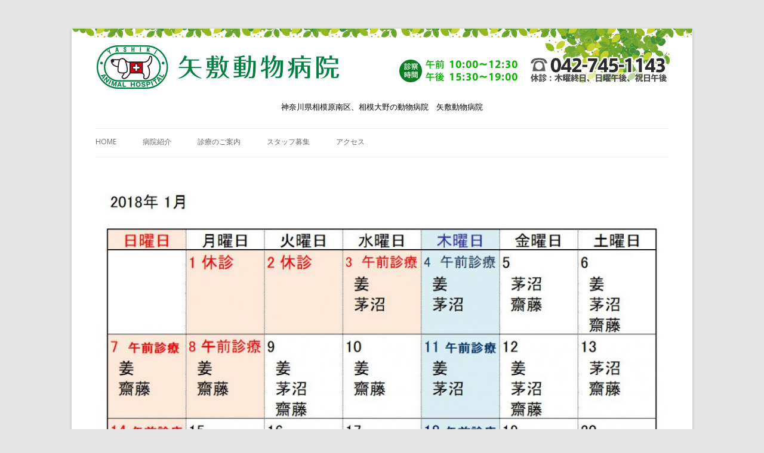

--- FILE ---
content_type: text/html; charset=UTF-8
request_url: http://yashiki-ah.com/medical/2018-1
body_size: 33439
content:
<!DOCTYPE html>
<!--[if IE 7]>
<html class="ie ie7" lang="ja"
	itemscope 
	itemtype="http://schema.org/WebSite" 
	prefix="og: http://ogp.me/ns#" >
<![endif]-->
<!--[if IE 8]>
<html class="ie ie8" lang="ja"
	itemscope 
	itemtype="http://schema.org/WebSite" 
	prefix="og: http://ogp.me/ns#" >
<![endif]-->
<!--[if !(IE 7) & !(IE 8)]><!-->
<html lang="ja"
	itemscope 
	itemtype="http://schema.org/WebSite" 
	prefix="og: http://ogp.me/ns#" >
<!--<![endif]-->
<head>
	<!-- Google tag (gtag.js) -->
	<script async src="https://www.googletagmanager.com/gtag/js?id=G-WB2K0B1E4F"></script>
	<script>
		window.dataLayer = window.dataLayer || [];
		function gtag(){dataLayer.push(arguments);}
		gtag('js', new Date());
	
		gtag('config', 'G-WB2K0B1E4F');
	</script>
<meta charset="UTF-8" />
<meta name="viewport" content="width=device-width" />
<title>2018.1 | 矢敷動物病院</title>
<link rel="profile" href="http://gmpg.org/xfn/11" />
<link rel="pingback" href="http://yashiki-ah.com/wp/xmlrpc.php" />
<!--[if lt IE 9]>
<script src="http://yashiki-ah.com/wp/wp-content/themes/twentytwelve-victas/js/html5.js" type="text/javascript"></script>
<![endif]-->
<link rel='dns-prefetch' href='//s0.wp.com' />
<link rel='dns-prefetch' href='//fonts.googleapis.com' />
<link rel='dns-prefetch' href='//s.w.org' />
<link rel="alternate" type="application/rss+xml" title="矢敷動物病院 &raquo; フィード" href="https://yashiki-ah.com/feed" />
<link rel="alternate" type="application/rss+xml" title="矢敷動物病院 &raquo; コメントフィード" href="https://yashiki-ah.com/comments/feed" />
		<script type="text/javascript">
			window._wpemojiSettings = {"baseUrl":"https:\/\/s.w.org\/images\/core\/emoji\/13.0.1\/72x72\/","ext":".png","svgUrl":"https:\/\/s.w.org\/images\/core\/emoji\/13.0.1\/svg\/","svgExt":".svg","source":{"concatemoji":"http:\/\/yashiki-ah.com\/wp\/wp-includes\/js\/wp-emoji-release.min.js?ver=5.6.16"}};
			!function(e,a,t){var n,r,o,i=a.createElement("canvas"),p=i.getContext&&i.getContext("2d");function s(e,t){var a=String.fromCharCode;p.clearRect(0,0,i.width,i.height),p.fillText(a.apply(this,e),0,0);e=i.toDataURL();return p.clearRect(0,0,i.width,i.height),p.fillText(a.apply(this,t),0,0),e===i.toDataURL()}function c(e){var t=a.createElement("script");t.src=e,t.defer=t.type="text/javascript",a.getElementsByTagName("head")[0].appendChild(t)}for(o=Array("flag","emoji"),t.supports={everything:!0,everythingExceptFlag:!0},r=0;r<o.length;r++)t.supports[o[r]]=function(e){if(!p||!p.fillText)return!1;switch(p.textBaseline="top",p.font="600 32px Arial",e){case"flag":return s([127987,65039,8205,9895,65039],[127987,65039,8203,9895,65039])?!1:!s([55356,56826,55356,56819],[55356,56826,8203,55356,56819])&&!s([55356,57332,56128,56423,56128,56418,56128,56421,56128,56430,56128,56423,56128,56447],[55356,57332,8203,56128,56423,8203,56128,56418,8203,56128,56421,8203,56128,56430,8203,56128,56423,8203,56128,56447]);case"emoji":return!s([55357,56424,8205,55356,57212],[55357,56424,8203,55356,57212])}return!1}(o[r]),t.supports.everything=t.supports.everything&&t.supports[o[r]],"flag"!==o[r]&&(t.supports.everythingExceptFlag=t.supports.everythingExceptFlag&&t.supports[o[r]]);t.supports.everythingExceptFlag=t.supports.everythingExceptFlag&&!t.supports.flag,t.DOMReady=!1,t.readyCallback=function(){t.DOMReady=!0},t.supports.everything||(n=function(){t.readyCallback()},a.addEventListener?(a.addEventListener("DOMContentLoaded",n,!1),e.addEventListener("load",n,!1)):(e.attachEvent("onload",n),a.attachEvent("onreadystatechange",function(){"complete"===a.readyState&&t.readyCallback()})),(n=t.source||{}).concatemoji?c(n.concatemoji):n.wpemoji&&n.twemoji&&(c(n.twemoji),c(n.wpemoji)))}(window,document,window._wpemojiSettings);
		</script>
		<style type="text/css">
img.wp-smiley,
img.emoji {
	display: inline !important;
	border: none !important;
	box-shadow: none !important;
	height: 1em !important;
	width: 1em !important;
	margin: 0 .07em !important;
	vertical-align: -0.1em !important;
	background: none !important;
	padding: 0 !important;
}
</style>
	<link rel='stylesheet' id='wp-block-library-css'  href='http://yashiki-ah.com/wp/wp-includes/css/dist/block-library/style.min.css?ver=5.6.16' type='text/css' media='all' />
<link rel='stylesheet' id='twentytwelve-fonts-css'  href='https://fonts.googleapis.com/css?family=Open+Sans:400italic,700italic,400,700&#038;subset=latin,latin-ext' type='text/css' media='all' />
<link rel='stylesheet' id='twentytwelve-style-css'  href='http://yashiki-ah.com/wp/wp-content/themes/twentytwelve-victas/style.css?ver=5.6.16' type='text/css' media='all' />
<!--[if lt IE 9]>
<link rel='stylesheet' id='twentytwelve-ie-css'  href='http://yashiki-ah.com/wp/wp-content/themes/twentytwelve-victas/css/ie.css?ver=20121010' type='text/css' media='all' />
<![endif]-->
<link rel='stylesheet' id='jetpack_css-css'  href='http://yashiki-ah.com/wp/wp-content/plugins/jetpack/css/jetpack.css?ver=4.4.5' type='text/css' media='all' />
<script type='text/javascript' src='http://yashiki-ah.com/wp/wp-includes/js/jquery/jquery.min.js?ver=3.5.1' id='jquery-core-js'></script>
<script type='text/javascript' src='http://yashiki-ah.com/wp/wp-includes/js/jquery/jquery-migrate.min.js?ver=3.3.2' id='jquery-migrate-js'></script>
<link rel="https://api.w.org/" href="https://yashiki-ah.com/wp-json/" /><link rel="alternate" type="application/json" href="https://yashiki-ah.com/wp-json/wp/v2/media/387" /><link rel='shortlink' href='http://wp.me/a8UAeO-6f' />
<link rel="alternate" type="application/json+oembed" href="https://yashiki-ah.com/wp-json/oembed/1.0/embed?url=https%3A%2F%2Fyashiki-ah.com%2Fmedical%2F2018-1" />
<link rel="alternate" type="text/xml+oembed" href="https://yashiki-ah.com/wp-json/oembed/1.0/embed?url=https%3A%2F%2Fyashiki-ah.com%2Fmedical%2F2018-1&#038;format=xml" />
<script>
  (function(i,s,o,g,r,a,m){i['GoogleAnalyticsObject']=r;i[r]=i[r]||function(){
  (i[r].q=i[r].q||[]).push(arguments)},i[r].l=1*new Date();a=s.createElement(o),
  m=s.getElementsByTagName(o)[0];a.async=1;a.src=g;m.parentNode.insertBefore(a,m)
  })(window,document,'script','https://www.google-analytics.com/analytics.js','ga');

  ga('create', 'UA-88257917-1', 'auto');
  ga('send', 'pageview');

</script>
<link rel='dns-prefetch' href='//v0.wordpress.com'>
<style type='text/css'>img#wpstats{display:none}</style><link rel="icon" href="https://yashiki-ah.com/wp/wp-content/uploads/2023/02/cropped-siteicon-1-32x32.png" sizes="32x32" />
<link rel="icon" href="https://yashiki-ah.com/wp/wp-content/uploads/2023/02/cropped-siteicon-1-192x192.png" sizes="192x192" />
<link rel="apple-touch-icon" href="https://yashiki-ah.com/wp/wp-content/uploads/2023/02/cropped-siteicon-1-180x180.png" />
<meta name="msapplication-TileImage" content="https://yashiki-ah.com/wp/wp-content/uploads/2023/02/cropped-siteicon-1-270x270.png" />
<style>#responsive-menu-button, #responsive-menu-container {
  display: none; }

@media screen and (max-width: 800px) {
  #responsive-menu-container {
    display: block; }

  #responsive-menu-container {
    position: fixed;
    top: 0;
    bottom: 0;
    /* Fix for scroll bars appearing when not needed */
    z-index: 99998;
    padding-bottom: 5px;
    margin-bottom: -5px;
    overflow-y: auto;
    overflow-x: hidden; }
    #responsive-menu-container .responsive-menu-search-box {
      width: 100%;
      padding: 0 2%;
      border-radius: 2px;
      height: 50px;
      -webkit-appearance: none; }
    #responsive-menu-container.push-left, #responsive-menu-container.slide-left {
      transform: translateX(-100%);
      -ms-transform: translateX(-100%);
      -webkit-transform: translateX(-100%);
      -moz-transform: translateX(-100%); }
      .responsive-menu-open #responsive-menu-container.push-left, .responsive-menu-open #responsive-menu-container.slide-left {
        transform: translateX(0);
        -ms-transform: translateX(0);
        -webkit-transform: translateX(0);
        -moz-transform: translateX(0); }
    #responsive-menu-container.push-top, #responsive-menu-container.slide-top {
      transform: translateY(-100%);
      -ms-transform: translateY(-100%);
      -webkit-transform: translateY(-100%);
      -moz-transform: translateY(-100%); }
      .responsive-menu-open #responsive-menu-container.push-top, .responsive-menu-open #responsive-menu-container.slide-top {
        transform: translateY(0);
        -ms-transform: translateY(0);
        -webkit-transform: translateY(0);
        -moz-transform: translateY(0); }
    #responsive-menu-container.push-right, #responsive-menu-container.slide-right {
      transform: translateX(100%);
      -ms-transform: translateX(100%);
      -webkit-transform: translateX(100%);
      -moz-transform: translateX(100%); }
      .responsive-menu-open #responsive-menu-container.push-right, .responsive-menu-open #responsive-menu-container.slide-right {
        transform: translateX(0);
        -ms-transform: translateX(0);
        -webkit-transform: translateX(0);
        -moz-transform: translateX(0); }
    #responsive-menu-container.push-bottom, #responsive-menu-container.slide-bottom {
      transform: translateY(100%);
      -ms-transform: translateY(100%);
      -webkit-transform: translateY(100%);
      -moz-transform: translateY(100%); }
      .responsive-menu-open #responsive-menu-container.push-bottom, .responsive-menu-open #responsive-menu-container.slide-bottom {
        transform: translateY(0);
        -ms-transform: translateY(0);
        -webkit-transform: translateY(0);
        -moz-transform: translateY(0); }
    #responsive-menu-container, #responsive-menu-container:before, #responsive-menu-container:after, #responsive-menu-container *, #responsive-menu-container *:before, #responsive-menu-container *:after {
      box-sizing: border-box;
      margin: 0;
      padding: 0; }
    #responsive-menu-container #responsive-menu-search-box, #responsive-menu-container #responsive-menu-additional-content, #responsive-menu-container #responsive-menu-title {
      padding: 25px 5%; }
    #responsive-menu-container #responsive-menu, #responsive-menu-container #responsive-menu ul {
      width: 100%; }
      #responsive-menu-container #responsive-menu ul.responsive-menu-submenu {
        display: none; }
        #responsive-menu-container #responsive-menu ul.responsive-menu-submenu.responsive-menu-submenu-open {
          display: block; }
      #responsive-menu-container #responsive-menu ul.responsive-menu-submenu-depth-1 a.responsive-menu-item-link {
        padding-left: 10%; }
      #responsive-menu-container #responsive-menu ul.responsive-menu-submenu-depth-2 a.responsive-menu-item-link {
        padding-left: 15%; }
      #responsive-menu-container #responsive-menu ul.responsive-menu-submenu-depth-3 a.responsive-menu-item-link {
        padding-left: 20%; }
      #responsive-menu-container #responsive-menu ul.responsive-menu-submenu-depth-4 a.responsive-menu-item-link {
        padding-left: 25%; }
      #responsive-menu-container #responsive-menu ul.responsive-menu-submenu-depth-5 a.responsive-menu-item-link {
        padding-left: 30%; }
      #responsive-menu-container #responsive-menu ul.responsive-menu-submenu-depth-6 a.responsive-menu-item-link {
        padding-left: 35%; }
    #responsive-menu-container li.responsive-menu-item {
      width: 100%;
      list-style: none; }
      #responsive-menu-container li.responsive-menu-item a {
        width: 100%;
        display: block;
        margin-top: -1px;
        text-decoration: none;
        padding: 0 5%;
        position: relative; }
        #responsive-menu-container li.responsive-menu-item a .fa {
          margin-right: 15px; }
        #responsive-menu-container li.responsive-menu-item a .responsive-menu-subarrow {
          position: absolute;
          right: 0;
          top: 0;
          bottom: 0;
          text-align: center;
          overflow: hidden; }
          #responsive-menu-container li.responsive-menu-item a .responsive-menu-subarrow .fa {
            margin-right: 0; }

  .responsive-menu-button .responsive-menu-button-icon-inactive {
    display: none; }

  #responsive-menu-button {
    z-index: 99999;
    display: none;
    overflow: hidden; }
    #responsive-menu-button img {
      max-width: 100%; }

  .responsive-menu-label {
    display: inline-block;
    font-weight: 600;
    margin: 0 5px;
    vertical-align: middle; }

  .responsive-menu-accessible {
    display: inline-block; }

  .responsive-menu-accessible .responsive-menu-box {
    display: inline-block;
    vertical-align: middle; }

  .responsive-menu-label.responsive-menu-label-top, .responsive-menu-label.responsive-menu-label-bottom {
    display: block;
    margin: 0 auto; } }
@media screen and (max-width: 800px) {
  /*!
 * Hamburgers
 * @description Tasty CSS-animated hamburgers
 * @author Jonathan Suh @jonsuh
 * @site https://jonsuh.com/hamburgers
 * @link https://github.com/jonsuh/hamburgers
 */
  /*
   * Boring
   */
    .responsive-menu-button {
      padding: 0 0;
      display: inline-block;
      cursor: pointer;
      transition-property: opacity, filter;
      transition-duration: 0.15s;
      transition-timing-function: linear;
      font: inherit;
      color: inherit;
      text-transform: none;
      background-color: transparent;
      border: 0;
      margin: 0;
      overflow: visible; }
      .responsive-menu-button:hover {
        opacity: 1; }
    .responsive-menu-box {
      width: 25px;
      height: 19px;
      display: inline-block;
      position: relative; }
    .responsive-menu-inner {
      display: block;
      top: 50%;
      margin-top: -1.5px; }
      .responsive-menu-inner, .responsive-menu-inner::before, .responsive-menu-inner::after {
        width: 25px;
        height: 3px;
        background-color: #fff;
        border-radius: 4px;
        position: absolute;
        transition-property: transform;
        transition-duration: 0.15s;
        transition-timing-function: ease; }
      .responsive-menu-inner::before, .responsive-menu-inner::after {
        content: "";
        display: block; }
      .responsive-menu-inner::before {
        top: -8px; }
      .responsive-menu-inner::after {
        bottom: -8px; }
    .responsive-menu-boring .responsive-menu-inner, .responsive-menu-boring .responsive-menu-inner::before, .responsive-menu-boring .responsive-menu-inner::after {
      transition-property: none; }
      .responsive-menu-boring.is-active .responsive-menu-inner {
        transform: rotate(45deg); }
        .responsive-menu-boring.is-active .responsive-menu-inner::before {
          top: 0;
          opacity: 0; }
        .responsive-menu-boring.is-active .responsive-menu-inner::after {
          bottom: 0;
          transform: rotate(-90deg); }
    .responsive-menu-button {
      width: 55px;
      height: 55px;
      background: #000;
      position: fixed;
      top: 15px;
      right: 5%; }
      .responsive-menu-button:hover {
        background: #000; }
      .responsive-menu-button .responsive-menu-box {
        color: #fff; }
    .responsive-menu-label {
      color: #fff;
      font-size: 14px;
      line-height: 13px; }
    #responsive-menu-button {
      display: inline-block;
      transition: transform 0.5s, background-color 0.5s; } }
@media screen and (max-width: 800px) {
  #responsive-menu-container {
    width: 75%;
    left: 0;
    background: #212121;
    transition: transform 0.5s;
    text-align: left; }
    #responsive-menu-container #responsive-menu-wrapper {
      background: #212121; }
    #responsive-menu-container #responsive-menu-additional-content {
      color: #fff; }
    #responsive-menu-container .responsive-menu-search-box {
      background: #fff;
      border: 2px solid #dadada;
      color: #333; }
      #responsive-menu-container .responsive-menu-search-box:-ms-input-placeholder {
        color: #c7c7cd; }
      #responsive-menu-container .responsive-menu-search-box:-webkit-input-placeholder {
        color: #c7c7cd; }
      #responsive-menu-container .responsive-menu-search-box:-moz-placeholder {
        color: #c7c7cd;
        opacity: 1; }
      #responsive-menu-container .responsive-menu-search-box::-moz-placeholder {
        color: #c7c7cd;
        opacity: 1; }
    #responsive-menu-container a, #responsive-menu-container #responsive-menu-title, #responsive-menu-container .responsive-menu-subarrow {
      transition: all 0.5s; }
    #responsive-menu-container #responsive-menu-title {
      background-color: #212121;
      color: #fff;
      font-size: 13px; }
      #responsive-menu-container #responsive-menu-title a {
        color: #fff;
        text-decoration: none; }
        #responsive-menu-container #responsive-menu-title a:hover {
          color: #fff; }
      #responsive-menu-container #responsive-menu-title:hover {
        background-color: #212121;
        color: #fff; }
        #responsive-menu-container #responsive-menu-title:hover a {
          color: #fff; }
      #responsive-menu-container #responsive-menu-title #responsive-menu-title-image {
        display: inline-block;
        vertical-align: middle;
        margin-right: 15px; }
    #responsive-menu-container #responsive-menu li.responsive-menu-item .responsive-menu-item-link {
      font-size: 13px; }
      #responsive-menu-container #responsive-menu li.responsive-menu-item a {
        line-height: 40px;
        border: 1px solid #212121;
        color: #fff;
        background-color: #212121; }
        #responsive-menu-container #responsive-menu li.responsive-menu-item a:hover {
          color: #fff;
          background-color: #3f3f3f;
          border-color: #212121; }
          #responsive-menu-container #responsive-menu li.responsive-menu-item a:hover .responsive-menu-subarrow {
            color: #fff;
            border-color: #fff;
            background-color: #3f3f3f; }
        #responsive-menu-container #responsive-menu li.responsive-menu-item a .responsive-menu-subarrow {
          height: 40px;
          line-height: 40px;
          width: 40px;
          color: #fff;
          border-left: 1px solid #212121;
          background-color: #212121; }
          #responsive-menu-container #responsive-menu li.responsive-menu-item a .responsive-menu-subarrow:hover {
            color: #fff;
            border-color: #fff;
            background-color: #3f3f3f; }
      #responsive-menu-container #responsive-menu li.responsive-menu-item.responsive-menu-current-item > .responsive-menu-item-link {
        background-color: #212121;
        color: #fff; }
        #responsive-menu-container #responsive-menu li.responsive-menu-item.responsive-menu-current-item > .responsive-menu-item-link:hover {
          background-color: #3f3f3f;
          color: #fff; } }
</style><script>
    jQuery(document).ready(function($) {

      var ResponsiveMenu = {
        trigger: '#responsive-menu-button',
        animationSpeed: 500,
        breakpoint: 800,
        pushButton: 'off',
        animationType: 'slide',
        animationSide: 'left',
        pageWrapper: '',
        isOpen: false,
        triggerTypes: 'click',
        activeClass: 'is-active',
        container: '#responsive-menu-container',
        openClass: 'responsive-menu-open',
        accordion: 'off',
        activeArrow: '▲',
        inactiveArrow: '▼',
        wrapper: '#responsive-menu-wrapper',
        closeOnBodyClick: 'off',
        closeOnLinkClick: 'off',
        itemTriggerSubMenu: 'off',
        linkElement: '.responsive-menu-item-link',
        openMenu: function() {
          $(this.trigger).addClass(this.activeClass);
          $('html').addClass(this.openClass);
          $('.responsive-menu-button-icon-active').hide();
          $('.responsive-menu-button-icon-inactive').show();
          this.setWrapperTranslate();
          this.isOpen = true;
        },
        closeMenu: function() {
          $(this.trigger).removeClass(this.activeClass);
          $('html').removeClass(this.openClass);
          $('.responsive-menu-button-icon-inactive').hide();
          $('.responsive-menu-button-icon-active').show();
          this.clearWrapperTranslate();
          this.isOpen = false;
        },
        triggerMenu: function() {
          this.isOpen ? this.closeMenu() : this.openMenu();
        },
        triggerSubArrow: function(subarrow) {
          var sub_menu = $(subarrow).parent().next('.responsive-menu-submenu');
          var self = this;
          if(this.accordion == 'on') {
            /* Get Top Most Parent and the siblings */
            var top_siblings = sub_menu.parents('.responsive-menu-item-has-children').last().siblings('.responsive-menu-item-has-children');
            var first_siblings = sub_menu.parents('.responsive-menu-item-has-children').first().siblings('.responsive-menu-item-has-children');
            /* Close up just the top level parents to key the rest as it was */
            top_siblings.children('.responsive-menu-submenu').slideUp(200, 'linear').removeClass('responsive-menu-submenu-open');
            /* Set each parent arrow to inactive */
            top_siblings.each(function() {
              $(this).find('.responsive-menu-subarrow').first().html(self.inactiveArrow);
            });
            /* Now Repeat for the current item siblings */
            first_siblings.children('.responsive-menu-submenu').slideUp(200, 'linear').removeClass('responsive-menu-submenu-open');
            first_siblings.each(function() {
              $(this).find('.responsive-menu-subarrow').first().html(self.inactiveArrow);
            });
          }
          if(sub_menu.hasClass('responsive-menu-submenu-open')) {
            sub_menu.slideUp(200, 'linear').removeClass('responsive-menu-submenu-open');
            $(subarrow).html(this.inactiveArrow);
          } else {
            sub_menu.slideDown(200, 'linear').addClass('responsive-menu-submenu-open');
            $(subarrow).html(this.activeArrow);
          }
        },
        menuHeight: function() {
          return $(this.container).height();
        },
        menuWidth: function() {
          return $(this.container).width();
        },
        wrapperHeight: function() {
          return $(this.wrapper).height();
        },
        setWrapperTranslate: function() {
          switch(this.animationSide) {
            case 'left':
              translate = 'translateX(' + this.menuWidth() + 'px)'; break;
            case 'right':
              translate = 'translateX(-' + this.menuWidth() + 'px)'; break;
            case 'top':
              translate = 'translateY(' + this.wrapperHeight() + 'px)'; break;
            case 'bottom':
              translate = 'translateY(-' + this.menuHeight() + 'px)'; break;
            }
            if(this.animationType == 'push') {
              $(this.pageWrapper).css({'transform':translate});
              $('html, body').css('overflow-x', 'hidden');
            }
            if(this.pushButton == 'on') {
              $('#responsive-menu-button').css({'transform':translate});
            }
        },
        clearWrapperTranslate: function() {
          self = this;
          if(this.animationType == 'push') {
            $(this.pageWrapper).css({'transform':''});
            setTimeout(function() {
              $('html, body').css('overflow-x', '');
            }, self.animationSpeed);
          }
          if(this.pushButton == 'on') {
            $('#responsive-menu-button').css({'transform':''});
          }
        },
        init: function() {
          var self = this;
          $(this.trigger).on(this.triggerTypes, function(e){
            e.stopPropagation();
            self.triggerMenu();
          });
          $('.responsive-menu-subarrow').on('click', function(e) {
            e.preventDefault();
            e.stopPropagation();
            self.triggerSubArrow(this);
          });
          $(window).resize(function() {
            if($(window).width() > self.breakpoint) {
              if(self.isOpen){
                self.closeMenu();
              }
            } else {
              if($('.responsive-menu-open').length>0){
                self.setWrapperTranslate();
              }
            }
          });
          if(this.closeOnLinkClick == 'on') {
            $(this.linkElement).on('click', function(e) {
              e.preventDefault();
              old_href = $(this).attr('href');
              if(self.isOpen) {
                if($(e.target).closest('.responsive-menu-subarrow').length) {
                  return;
                }
                self.closeMenu();
                setTimeout(function() {
                  window.location = old_href;
                }, self.animationSpeed);
              }
            });
          }
          if(this.closeOnBodyClick == 'on') {
            $(document).on('click', 'body', function(e) {
              if(self.isOpen) {
                if($(e.target).closest('#responsive-menu-container').length || $(e.target).closest('#responsive-menu-button').length) {
                  return;
                }
              }
              self.closeMenu();
            });
          }
          if(this.itemTriggerSubMenu == 'on') {
            $('.responsive-menu-item-has-children > ' + this.linkElement).on('click', function(e) {
              e.preventDefault();
              self.triggerSubArrow($(this).children('.responsive-menu-subarrow').first());
            });
          }
        }
      };
      ResponsiveMenu.init();
    });
</script></head>

<body class="attachment attachment-template-default attachmentid-387 attachment-jpeg custom-font-enabled single-author responsive-menu-slide-left">
<div id="fb-root"></div>
<script>(function(d, s, id) {
  var js, fjs = d.getElementsByTagName(s)[0];
  if (d.getElementById(id)) return;
  js = d.createElement(s); js.id = id;
  js.src = "//connect.facebook.net/ja_JP/sdk.js#xfbml=1&version=v2.7&appId=1614830222150393";
  fjs.parentNode.insertBefore(js, fjs);
}(document, 'script', 'facebook-jssdk'));</script>
<div id="page" class="hfeed site">
	<header id="masthead" class="site-header" role="banner">
		<hgroup>
			<h1 class="site-title"><a href="https://yashiki-ah.com/" title="矢敷動物病院" rel="home"><img src="/wp/wp-content/themes/twentytwelve-victas/images/logo.png" alt="矢敷動物病院"></a>
</h1><div class="receptiontime"><img src="/wp/wp-content/themes/twentytwelve-victas/images/receptiontime201904.png" alt="" /></div>
			<h2 class="site-description">神奈川県相模原南区、相模大野の動物病院　矢敷動物病院</h2>
		</hgroup>



		<nav id="site-navigation" class="main-navigation" role="navigation">
			<button class="menu-toggle">Menu</button>
			<a class="assistive-text" href="#content" title="Skip to content">Skip to content</a>
			<div class="menu-menu-container"><ul id="menu-menu" class="nav-menu"><li id="menu-item-6" class="menu-item menu-item-type-post_type menu-item-object-page menu-item-home menu-item-6"><a href="https://yashiki-ah.com/">HOME</a></li>
<li id="menu-item-20" class="menu-item menu-item-type-post_type menu-item-object-page menu-item-20"><a href="https://yashiki-ah.com/about">病院紹介</a></li>
<li id="menu-item-21" class="menu-item menu-item-type-post_type menu-item-object-page menu-item-21"><a href="https://yashiki-ah.com/medical">診療のご案内</a></li>
<li id="menu-item-18" class="menu-item menu-item-type-post_type menu-item-object-page menu-item-18"><a href="https://yashiki-ah.com/staff">スタッフ募集</a></li>
<li id="menu-item-17" class="menu-item menu-item-type-post_type menu-item-object-page menu-item-17"><a href="https://yashiki-ah.com/accsess">アクセス</a></li>
</ul></div>		</nav><!-- #site-navigation -->

			</header><!-- #masthead -->

	<div id="main" class="wrapper">
	<div id="primary" class="site-content">
		<div id="content" role="main">

		
				<article id="post-387" class="image-attachment post-387 attachment type-attachment status-inherit hentry">
					<header class="entry-header">
						<h1 class="entry-title">2018.1</h1>

						<footer class="entry-meta">
							<span class="meta-prep meta-prep-entry-date">Published </span> <span class="entry-date"><time class="entry-date" datetime="2017-12-25T11:44:04+09:00">2017年12月25日</time></span> at <a href="https://yashiki-ah.com/wp/wp-content/uploads/2017/12/2018.1.jpg" title="Link to full-size image">1060 &times; 910</a> in <a href="https://yashiki-ah.com/medical" title="Return to 診療のご案内" rel="gallery">診療のご案内</a>.													</footer><!-- .entry-meta -->

						<nav id="image-navigation" class="navigation" role="navigation">
							<span class="previous-image"><a href='https://yashiki-ah.com/medical/2017-%e5%b9%b4%e6%9c%ab%e5%b9%b4%e5%a7%8b'>&larr; Previous</a></span>
							<span class="next-image"><a href='https://yashiki-ah.com/medical/2018-1-6'>Next &rarr;</a></span>
						</nav><!-- #image-navigation -->
					</header><!-- .entry-header -->

					<div class="entry-content">

						<div class="entry-attachment">
							<div class="attachment">
								<a href="https://yashiki-ah.com/medical/2018-1-6" title="2018.1" rel="attachment"><img width="960" height="824" src="https://yashiki-ah.com/wp/wp-content/uploads/2017/12/2018.1.jpg" class="attachment-960x960 size-960x960" alt="" loading="lazy" srcset="https://yashiki-ah.com/wp/wp-content/uploads/2017/12/2018.1.jpg 1060w, https://yashiki-ah.com/wp/wp-content/uploads/2017/12/2018.1-300x258.jpg 300w, https://yashiki-ah.com/wp/wp-content/uploads/2017/12/2018.1-768x659.jpg 768w, https://yashiki-ah.com/wp/wp-content/uploads/2017/12/2018.1-1024x879.jpg 1024w, https://yashiki-ah.com/wp/wp-content/uploads/2017/12/2018.1-624x536.jpg 624w" sizes="(max-width: 960px) 100vw, 960px" /></a>

															</div><!-- .attachment -->

						</div><!-- .entry-attachment -->

						<div class="entry-description">
																				</div><!-- .entry-description -->

					</div><!-- .entry-content -->

				</article><!-- #post -->

				
<div id="comments" class="comments-area">

	
	
	
</div><!-- #comments .comments-area -->
			
		</div><!-- #content -->
	</div><!-- #primary -->

	</div><!-- #main .wrapper -->
</div><!-- #page -->
	<footer id="colophon" role="contentinfo" style="text-align:center;width:100%;">
		<img src="/wp/wp-content/themes/twentytwelve-victas/images/footer_logo.png" alt="" />
		<p>〒252-0328 神奈川県相模原市 南区麻溝台6-26-6　Tel：042-745-1143<br />●診療時間：10:00～12:30 15:30~19:00　●休診日：木曜終日・日・祝日午後</p>
<p >Copyright© Yashiki Animal Hospital. All right reserved.</p>
	</footer><!-- #colophon -->


	<div style="display:none">
	</div>
<button id="responsive-menu-button"
            class="responsive-menu-button responsive-menu-accessible responsive-menu-boring"
            type="button"
            aria-label="Menu"><span class="responsive-menu-box"><span class="responsive-menu-inner"></span></span></button><div id="responsive-menu-container"
  class="
  slide-left  ">
  <div id="responsive-menu-wrapper">
    <ul id="responsive-menu" class=""><li id="responsive-menu-item-6" class=" menu-item menu-item-type-post_type menu-item-object-page menu-item-home responsive-menu-item"><a href="https://yashiki-ah.com/" class="responsive-menu-item-link">HOME</a></li><li id="responsive-menu-item-20" class=" menu-item menu-item-type-post_type menu-item-object-page responsive-menu-item"><a href="https://yashiki-ah.com/about" class="responsive-menu-item-link">病院紹介</a></li><li id="responsive-menu-item-21" class=" menu-item menu-item-type-post_type menu-item-object-page responsive-menu-item"><a href="https://yashiki-ah.com/medical" class="responsive-menu-item-link">診療のご案内</a></li><li id="responsive-menu-item-18" class=" menu-item menu-item-type-post_type menu-item-object-page responsive-menu-item"><a href="https://yashiki-ah.com/staff" class="responsive-menu-item-link">スタッフ募集</a></li><li id="responsive-menu-item-17" class=" menu-item menu-item-type-post_type menu-item-object-page responsive-menu-item"><a href="https://yashiki-ah.com/accsess" class="responsive-menu-item-link">アクセス</a></li></ul><div id="responsive-menu-search-box">
        <form action="https://yashiki-ah.com" class="responsive-menu-search-form" role="search">
          <input type="search" name="s" placeholder="Search" class="responsive-menu-search-box">
        </form>
      </div>  </div>
</div>
<script type='text/javascript' src='http://s0.wp.com/wp-content/js/devicepx-jetpack.js?ver=202603' id='devicepx-js'></script>
<script type='text/javascript' src='http://yashiki-ah.com/wp/wp-content/themes/twentytwelve-victas/js/navigation.js?ver=20140711' id='twentytwelve-navigation-js'></script>
<script type='text/javascript' src='http://yashiki-ah.com/wp/wp-includes/js/wp-embed.min.js?ver=5.6.16' id='wp-embed-js'></script>
<script type='text/javascript' src='http://stats.wp.com/e-202603.js' async defer></script>
<script type='text/javascript'>
	_stq = window._stq || [];
	_stq.push([ 'view', {v:'ext',j:'1:4.4.5',blog:'131696358',post:'387',tz:'9',srv:'yashiki-ah.com'} ]);
	_stq.push([ 'clickTrackerInit', '131696358', '387' ]);
</script>
</body>
</html>